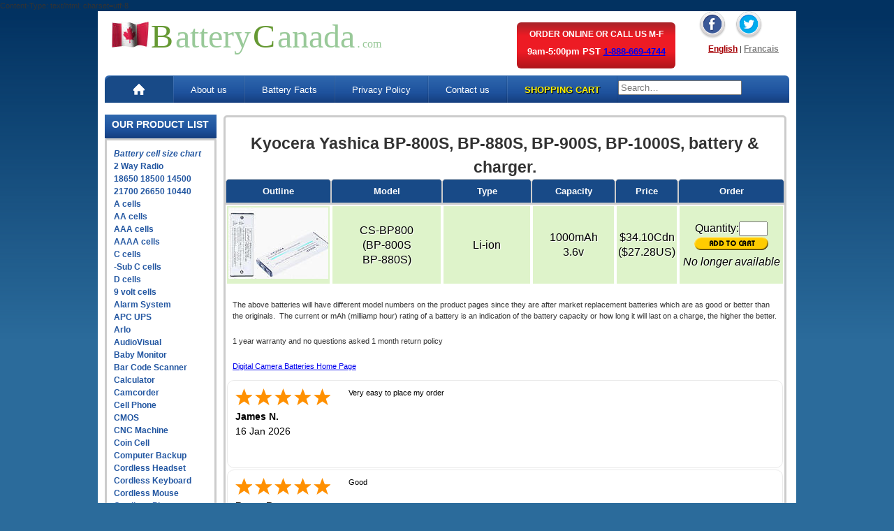

--- FILE ---
content_type: text/html
request_url: https://www.batterycanada.com/dlks3.asp
body_size: 18631
content:
<!DOCTYPE html><head>
<link href="css/ectcart.css" rel="stylesheet" type="text/css"> Content-Type: text/html; charset=utf-8
<link rel="alternate" href="https://www.batterycanada.com" hreflang="en-ca" />
<meta http-equiv="Content-Type" content="text/html; charset=windows-1252">
<meta name="robots" content="noodp,noydir" />
<link rel="stylesheet" type="text/css" href="/css/ectcart.css">
<script src="/js/ectcart.js"></script>
<!-- Google tag (gtag.js) -->
<script async src="https://www.googletagmanager.com/gtag/js?id=G-FR7NBCKVWQ"></script>
<script>
  window.dataLayer = window.dataLayer || [];
  function gtag(){dataLayer.push(arguments);}
  gtag('js', new Date());

  gtag('config', 'G-FR7NBCKVWQ');
</script>
<script src="https://www.google.com/recaptcha/api.js" async defer></script>
<title>Kyocera Yashica BP-800S, BP-880S, BP-900S, BP-1000S, Digital Camera Battery</title>
<meta name="description" content="Kyocera Yashica BP-800S Digital Camera Batteries.">
<meta name="keywords" content="batterys,canadian,canada,US,USA">
	<link rel="stylesheet" href="css/reset.css" />
	<link rel="stylesheet" href="css/text.css" />
	<link rel="stylesheet" href="css/grid.css" />
	<link rel="stylesheet" href="css/style.css" />
	<link rel="stylesheet" href="css/responsive.css" />
	<link rel="stylesheet" href="css/stacktable.css" />
	<link rel="stylesheet" href="css/custom.css" />

<meta name="viewport" content="width=device-width, initial-scale=1, maximum-scale=1">
<meta http-equiv="X-UA-Compatible" content="IE=edge">

</head>

<body class="inner-page">
	<div class="currency-asp" style="display:none;" data-addsearch="exclude">
		
	</div>

	<div class="container_12">
		<div class="grid_12">
		<div class="grid_7 top-logo"> <a href="/" style="text-decoration: none;"><img src="img/flag-ca.jpg" alt="Canadian Flag" width="53" height="37"
					border="0">
				<font size="7" color="#669933" face="Verdana">B</font>
				<font size="7" color="#99C999" face="Verdana">attery</font>
				<font size="7" color="#669933" face="Verdana">C</font>
				<font size="7" color="#99C999" face="Verdana">anada</font>
				<font size="4" color="#99C999" face="Arial">.</font>
			<font size="3" color="#99C999" face="Verdana">com</font></a> </div>
		<div class="grid_3">
			<div class="contact-info">
				<p class="order-online">ORDER ONLINE OR CALL US M-F</p>
				<p class="tollfree">9am-5:00pm PST <a href="tel:1-888-669-4744">1-888-669-4744</a></p>
			</div>
		</div>
<div class="grid_2 language-section">
				<div class="social-widget">
					<div class="facebook social-icon">
					<a href="JavaScript:newPopup('https://facebook.com/batterycanada');"><img alt="Facebook" src="images/social_media_icons/facebook.png"  /></a>
				</div>
				<div class="twitter social-icon"><a href="JavaScript:newPopup('https://twitter.com/batterycanada');"><img alt="Twitter" src="images/social_media_icons/twitter.png" />
				</a></div>
			</div>
			<div class="language-links">
				<ul class="language">
					<li><a href="/" class="selected">English</a> <span class="pad"> | </span> <a style="color:gray" href="francais">Francais</a> </li>

				</ul>
			</div>
			</div>
		</div>
		<div class="clear"></div>
	<div class="grid_12">
				<div class='resposnvie-menu'>
					<ul class="nav2">
					<li class="shopping-text"><a href="cart.asp" class="shhopingcart">SHOPPING CART</a></li>
					<li id="search-box2" class="search-box2 nav">
				<input type="text" name="addsearch" class="addsearch" id="search"/>
					</li>
					</ul>
				</div>
				<ul class="nav">
					<li><a href="/" class="home selected homeselected"><img alt="Home" src="img/icons/home.png" /></a></li>
					<li class="index"><a href="index.htm">Home</a></li>
					<li><a href="about-us.htm">About us</a></li>
					<li><a href="battery_facts.htm">Battery Facts</a></li>
					<li><a href="Privacy.htm">Privacy Policy</a></li>
					<li><a href="contact-us.htm">Contact us</a></li>

					<li class="shopping-text"><a href="cart.asp" class="shhopingcart">SHOPPING CART</a></li>

					<li class="search-box">
						<form method="get" action="search.asp" id="search_mini_form">
						<input type="hidden" name="pg" value="1">
						<input type="text" maxlength="128" class="search_ssi_top" value="" name="stext" id="search" autocomplete="off">
						</form>
					</li>

				</ul>
			</div>
		<div class="clear"></div>
		<div class="grid_12 push_12">
			<div class="grid_2 alpha ourproduct">

				<h2 class="heading">
					<span class="text">OUR PRODUCT LIST</span>

				</h2>

				<div class="clear"></div>
				<div class="side-bar">
					<ul class="products">
						<li><em><strong><a href="battery-sizes.asp">Battery cell size chart</a></strong></em></li>
						<li> <a href="2_way_radio.htm">2 Way Radio</a> </li>
						<li> <a href="18650.asp">18650 18500 14500 21700 26650 10440</a> </li>
						<li> <a href="a-cell.asp">A cells</a> </li>
                        <li> <a href="pro415.asp">AA cells</a> </li>
						<li> <a href="pro407.asp">AAA cells</a> </li>
						<li> <a href="aaaa.asp">AAAA cells</a> </li>
						<li> <a href="c-nimh.asp">C cells</a> </li>
						<li> <a href="sub-c.asp">-Sub C cells</a> </li>
						<li> <a href="d-nimh.asp">D cells</a> </li>
						<li> <a href="9v-nimh.asp">9 volt cells</a> </li>
						<li> <a href="security-batteries.asp">Alarm System</a> </li>
						<li> <a href="apc.htm">APC UPS</a> </li>
                        <li> <a href="arlo.htm">Arlo</a> </li>
                        <li> <a href="mp3-mp4-pmp.asp">AudioVisual</a> </li>
						<li> <a href="baby-monitor.htm">Baby Monitor</a> </li>
						<li> <a href="barcode-scanner.htm">Bar Code Scanner</a> </li>
						<li> <a href="watch-batteries.htm">Calculator</a> </li>
						<li> <a href="camcorder_batteries.htm">Camcorder</a> </li>
						<li> <a href="cell_phone_batteries.htm">Cell Phone</a> </li>
						<li> <a href="cmos-battery.asp">CMOS</a> </li>
						<li> <a href="industrial-batteries.htm">CNC Machine</a> </li>
						<li> <a href="coin-cells.asp">Coin Cell</a> </li>
						<li> <a href="ups-battery.asp">Computer Backup</a> </li>
						<li> <a href="headset.htm">Cordless Headset</a> </li>
						<li> <a href="cordless-mouse.asp">Cordless Keyboard</a> </li>
						<li> <a href="cordless-mouse.asp">Cordless Mouse</a> </li>
						<li> <a href="cordless_phone_batteries.htm">Cordless Phone</a> </li>
						<li> <a href="cr123.asp">CR123</a> </li>
						<li> <a href="cr2.asp">CR2</a> </li>
						<li> <a href="crv3.asp">CRV3</a> </li>
						<li> <a href="crane.htm">Crane</a> </li>
						<li> <a href="cyclon.htm">Cyclon</a> </li>
						<li> <a href="digital_camera_batteries.asp">Digital Camera</a> </li>
						<li> <a href="dog_collar_batteries.htm">Dog Collar</a> </li>
						<li> <a href="remote-control.asp">Door Lock</a> </li>
                        <li> <a href="drone.htm">Drone</a></li>
						<li> <a href="dvd-player.asp">DVD</a> </li>
						<li> <a href="e-book-readers.asp">E-Book Reader</a> </li>
						<li> <a href="emergency-lighting.htm">Emergency Lighting</a> </li>
                        <li> <a href="emergency-radio.htm">Emergency Radio</a> </li>
						<li> <a href="exercise-machine.htm">Exercise Machine</a> </li>
						<li> <a href="metz60-38.asp">Flash Metz 60</a> </li>
						<li> <a href="flashlight-batteries.htm">Flashlight</a> </li>
						<li> <a href="game-battery.htm">Games</a> </li>
                        <li> <a href="garden-tool.htm">Garden Tool</a> </li>
						<li> <a href="digital_camera_battery.asp">General Purpose</a> </li>
						<li> <a href="digital_camera_battery.asp">Generic Batteries</a> </li>
                        <li> <a href="heatgear.htm">Glove Batteries</a> </li>
						<li> <a href="golf-rangefinder.htm">Golf Rangefinder</a> </li>
						<li> <a href="gps-batteries.htm">GPS</a> </li>
						<li> <a href="wireless-modem.asp">Hotspot</a> </li>
						<li> <a href="industrial-batteries.htm">Industrial</a> </li>
						<li> <a href="thermal-imaging.htm">Infrared Camera</a> </li>
						<li> <a href="ipad.htm">iPad</a> </li>
						<li> <a href="iPhone.asp">iPhone</a> </li>
						<li> <a href="apple.asp">iPod</a> </li>
						<li> <a href="irobot.asp">iRobot</a> </li>
						<li> <a href="keyfob.asp">Keyfob</a> </li>
                        <li> <a href="kindle.htm">Kindle</a> </li>
						<li> <a href="laptop_batteries_search.asp">Laptop</a> </li>
						<li> <a href="lcd-ps.asp">LCD Flat Screen</a> </li>
						<li> <a href="loupe.htm">Loupe Headlight</a> </li>
                        <li> <a href="metal-detector.htm">Metal Detector</a> </li>
						<li> <a href="digital_camera_battery.asp">Miscellaneous</a> </li>
						<li> <a href="cordless-mouse.asp">Mouse</a> </li>
						<li> <a href="mp3-mp4-pmp.asp">MP3, MP4, PMP</a> </li>
						<li> <a href="mp3-mp4-pmp.asp">Music Players</a> </li>
                        <li> <a href="nest.htm">Nest Thermostat</a> </li>
						<li> <a href="a0628271.asp">Nortel Companion</a> </li>
						<li> <a href="laptop_batteries_search.asp">Notebook</a> </li>
                        <li> <a href="pager.htm">Pager</a> </li>
						<li> <a href="paintball-batteries.asp">Paintball Gun</a> </li>
						<li> <a href="cell_phone_batteries.htm">PDA</a> </li>
						<li> <a href="barcode-scanner.htm">PDT</a> </li>
						<li> <a href="industrial-batteries.htm">PLC Batteries</a> </li>
						<li> <a href="atm-machine.htm">POS Terminal</a> </li>
						<li> <a href="power_tool_batteries.htm">Power Tool</a> </li>
						<li> <a href="printer-battery.htm">Printer</a> </li>
						<li> <a href="projector.htm">Projector</a> </li>
						<li> <a href="vso-bpl40.asp">Pro Video</a> </li>
						<li> <a href="raid-controller.asp">Raid Controller</a> </li>
						<li> <a href="remote-control.asp">Remote Control</a> </li>
						<li> <a href="cctv.htm">RV Camera</a> </li>
						<li> <a href="satellite-phone.htm">Satellite Phone</a> </li>
						<li> <a href="satellite-radio.htm">Satellite Radio</a> </li>
						<li> <a href="2_way_radio.htm">Scanner (Radio)</a> </li>
						<li> <a href="ups-battery.asp">Sealed lead Acid</a> </li>
						<li> <a href="security-batteries.asp">Security &amp;
								Alarm</a> </li>
						<li> <a href="solar.asp">Solar Lights</a> </li>
                        <li> <a href="shaver-battery.asp">Shaver & Toothbrush</a> </li>
						<li> <a href="mp3-mp4-pmp.asp">Speaker</a> </li>
                        <li> <a href="stairlift.htm">Stairlift</a> </li>
						<li> <a href="survey-gps.htm">Survey Instrument</a> </li>
						<li> <a href="tablet-batteries.htm">Tablet</a> </li>
						<li> <a href="test-batteries.htm">Test Equipment</a> </li>
						<li> <a href="thermal-imaging.htm">Thermal Imaging</a> </li>
						<li> <a href="tourguide.htm">Tourguide</a> </li>
                        <li> <a href="game-battery.htm">Toys</a> </li>
						<li> <a href="remote-control.asp">TV Remote Control</a> </li>
						<li> <a href="universal_laptop_battery.asp">Universal
								Lithium</a> </li>
						<li> <a href="universal_lithium_charger.asp">Universal
								Lithium Charger</a> </li>
						<li> <a href="ups-battery.asp">UPS Battery model</a> </li>
						<li> <a href="ups_batteries.htm">UPS model</a> </li>
                        <li> <a href="utility-meter-line-recloser.htm">Utility Meter & Recloser</a> </li>
						<li> <a href="vacuum.asp">Vacuum</a> </li>
						<li> <a href="wacom.htm">Wacom Tablet</a> </li>
						<li> <a href="watch-batteries.htm">Watch</a> </li>
						<li> <a href="headset.htm">Wireless Intercom</a> </li>
						<li> <a href="paintball-batteries.asp">Wireless Mic</a> </li>
						<li> <a href="wireless-modem.asp"> Wireless WiFi & Router</a> </li>
						</ul>
							<div class="clear"></div>

						</ul>
				</div>


				<div class="clear"></div>
			</div>
			<div class="grid_10 alpha innnerpage" style="margin-right:10px !important">
				<div class="innnerpage-sect">

<h2>
Kyocera Yashica BP-800S, BP-880S, 
BP-900S, BP-1000S, battery 
&amp; charger.</h2>
<table class="table1 table2">
<thead>
<tr>
    <td width="19%">Outline</td>
    <td width="20%">Model</td>
    <td width="16%">
    Type</td>
    <td width="15%">Capacity</td>
    <td width="11%">Price</td>
    <td width="19%">Order</td>
  </tr>
</thead>
  <tr>
    <td>
    <img border="0" src="images/BLI-207.jpg" alt="Kyocera Yashica BP-800S BP-880S Digital Camera Battery"></td>
    <td>CS-BP800<br>
    (BP-800S<br>
    BP-880S)</td>
    <td>Li-ion</td>
    <td>1000mAh<br>
    3.6v</td>
    <td>$34.10Cdn<br>
      ($27.28US)</td>
    <td>

<form method="post" name="0461" action="cart.asp">
<input type="hidden" name="mode" value="add" />

<input TYPE="hidden" NAME="id" VALUE="0461">Quantity:<input type="text" name="quant" size="3">
<br><input type="image" name="AddProduct" border="0" src="images/buttons/addtocart3.gif" alt="Add To Cart">
</form>
<em>No longer available</em>
    </td>
  </tr>
  </table>
<p align="left">
 The above batteries will have 
different model numbers on the product pages since they are after market 
replacement batteries which are as good or better than the originals.&nbsp; 
 The current or mAh (milliamp hour) 
rating of a battery is an indication of the battery capacity or how long it will 
last on a charge, the higher the better.</p>
<p align="left">

1 year warranty and no questions asked 1 month return policy</p>
 
<p align="left">
 <a href="digital_camera_batteries.asp">Digital Camera Batteries Home Page</a></p><div style="min-height: 100px;" class="shopperapproved_widget sa_rotate sa_count5 sa_vertical sa_count5 sa_bgWhite sa_colorBlack sa_borderGray sa_rounded sa_jMy sa_fixed sa_showlinks sa_large sa_showdate "></div><script type="text/javascript">var sa_interval = 5000;function saLoadScript(src) { var js = window.document.createElement('script'); js.src = src; js.type = 'text/javascript'; document.getElementsByTagName("head")[0].appendChild(js); } if (typeof(shopper_first) == 'undefined') saLoadScript('//www.shopperapproved.com/widgets/testimonial/3.0/2561.js'); shopper_first = true; </script><div style="text-align:right;"><a class="sa_footer" href="https://www.shopperapproved.com/reviews/batterycanada.com/" target="_blank" rel="nofollow"><img class="sa_widget_footer" style="border: 0;" alt="" src=https://www.shopperapproved.com/widgets/widgetfooter-darklogo.png></a></div>
<div class="clear"></div>
<div class="clear"></div>
</div>
</div>
</div>


<!-- ------------------------------------------------------------------------------ssi-body-BOTTOM-- START ---------------------------------- -->
			<div class="clear"></div>
			<div class="grid_12">
				<ul class="footer">
					<li> <img src="img/footer/visa.jpg" alt="Visa" width="81" height="49" />
					</li>
					<li> <img src="img/footer/master.jpg" alt="MasterCard" width="81" height="49" />
					</li>
					<li> <img src="francais/img/footer/paypal.jpg" width="95" height="49" alt="Paypal" /> </li>
					<li>

					</li>
					<li>
						<a name="trustlink" href="https://secure.trust-guard.com/security/4802" rel="nofollow"
							target="_blank"
							onclick="var nonwin=navigator.appName!='Microsoft Internet Explorer'?'yes':'no'; window.open(this.href.replace(/https?/, 'https'),'welcome','location='+nonwin+',scrollbars=yes,width=517,height='+screen.availHeight+',menubar=no,toolbar=no'); return false;"
							oncontextmenu="var d = new Date(); alert('Copying Prohibited by Law - This image and all included logos are copyrighted by trust-guard \251 '+d.getFullYear()+'.'); return false;"><a name="trustlink" href="https://secure.trust-guard.com/business/4802" rel="nofollow" target="_blank" onclick="var nonwin=navigator.appName!='Microsoft Internet Explorer'?'yes':'no'; window.open(this.href,'welcome','location='+nonwin+',scrollbars=yes,width=517,height='+screen.availHeight+',menubar=no,toolbar=no'); return false;" oncontextmenu="var d = new Date(); alert('Copying Prohibited by Law - This image and all included logos are copyrighted by trust-guard \251 '+d.getFullYear()+'.'); return false;"><img name="trustseal" alt="Business Seals" style="border: 0;" src="//secure.trust-guard.com/seals/newbiz/4802-lg.gif" /></a>
					</li>
					<li> <img src="img/footer/Untitled-5_12.jpg" alt="Amex" width="81" height="49" />
					</li>
					<li> <img src="img/footer/discover.jpg" alt="Discover" width="81" height="49" />
					</li>
					<li>

							<img src="img/footer/dinersclub.jpg" alt="Diners Club" width="81" height="49" />
						</a>
					</li>
				</ul>
				<div class="clear"></div>
			</div>
			<div class="clear"></div>
			<div class="grid_12 footernav">
				<ul class="footer_links">
					<li>
						<a href="/">Home</a>
					</li>
					<li class="pad">|</li>
					<li>
						<a href="about-us.htm">About us</a>
					</li>
					<li class="pad">|</li>
					<li>
						<a href="Battery_Facts.htm">Battery Facts</a>
					</li>
					<li class="pad">|</li>
					<li>
						<a href="Privacy.htm">Privacy Policy</a>
					</li>
					<li class="pad">|</li>
					<li>
						<a href="contact-us.htm">Contact us</a>
					</li>
					<li class="pad">|</li>
					<li>
						<a href="generator/data/sitemap.html">Site Map</a>
					</li>
					<li class="pad">|</li>
					<li>
						<a href="resources.htm">Resources</a>
					</li>
				</ul>
				<p class="copyright">Copyright &#169; 2023 Battery Canada All Rights Reserved.</p>
			</div>
	</div>

	<div style="line-height:16px;text-align:center;">
	<script type="text/javascript" src="https://www.ipnoid.com/tracker/lgUrl.php?stlVar2=1306&amp;rgtype=4684NR-IPIB&amp;pidnVar2=21691&amp;prtVar2=1&amp;scvVar2=12"></script><noscript><a title="IPnoid" href="https://www.ipnoid.com/"><img src="https://www.ipnoid.com/tracker/1306/4684NR-IPIB/21691/1/12/ans/" alt="IPnoid" style="border:0px;"></a></noscript>
	</div> <!-- End: IPnoid.com Service Code //-->

	<script src="https://code.jquery.com/jquery-3.4.1.min.js" integrity="sha256-CSXorXvZcTkaix6Yvo6HppcZGetbYMGWSFlBw8HfCJo=" crossorigin="anonymous"></script>
	<script src = "js/stacktable.js" ></script>
	<script src = "js/custom.js" ></script>
	<script async src="https://js.sitesearch360.com/plugin/bundle/56074.js"></script>
	<!-- Start: Copyright 2020 IPnoid.com Service Code (215654-04172020)- DO NOT MODIFY //-->

	<!-- ------------------------------------------------------------------------------ssi-body-BOTTOM-- END ---------------------------------- -->
</body>
</html>

--- FILE ---
content_type: text/css
request_url: https://www.batterycanada.com/css/text.css
body_size: 1162
content:
/*
  960 Grid System ~ Text CSS.
  Learn more ~ http://960.gs/

  Licensed under GPL and MIT.
*/

/* `Basic HTML
----------------------------------------------------------------------------------------------------*/

body {
  
    font: 13px/1.5 'Helvetica Neue', Arial, 'Liberation Sans', FreeSans, sans-serif;
}

pre,
code {
  font-family: 'DejaVu Sans Mono', Menlo, Consolas, monospace;
}

hr {
  border: 0 #ccc solid;
  border-top-width: 1px;
  clear: both;
  height: 0;
}

/* `Headings
----------------------------------------------------------------------------------------------------*/

h1 {
  font-size: 25px;
}

h2 {
  font-size: 23px;
}

h3 {
  font-size: 21px;
}

h4 {
  font-size: 16px;
}

h5 {
  font-size: 14px;
}

h6 {
  font-size: 10px;
}

/* `Spacing
----------------------------------------------------------------------------------------------------*/

ol {
  list-style: decimal;font-family:Arial, Helvetica, sans-serif;
}

ul {
  list-style: disc;font-family:Arial, Helvetica, sans-serif;
}

li {
  font-family:Arial, Helvetica, sans-serif;
}

p,
dl,
hr,
h1,
h2,
h3,
h4,
h5,
h6,
ol,
ul,
pre,
table,
address,
fieldset,
figure {
  font-family:Arial, Helvetica, sans-serif;
}
tr td h6 {
	font-size: xx-small;
	font-style: normal;
	line-height: normal;
	text-align: left;
	font-weight: normal;
	padding-left: 10px;
}


--- FILE ---
content_type: text/css
request_url: https://www.batterycanada.com/css/grid.css
body_size: 9542
content:


body {
  min-width: 1000px;
}

/* `Container
----------------------------------------------------------------------------------------------------*/

.container_12,
.container_16 {
  margin-left: auto;
  margin-right: auto;
  width: 1000px;
  
}

/* `Grid >> Global
----------------------------------------------------------------------------------------------------*/

.grid_1,
.grid_2,
.grid_3,
.grid_4,
.grid_5,
.grid_6,
.grid_7,
.grid_8,
.grid_9,
.grid_10,
.grid_11,
.grid_12,
.grid_13,
.grid_14,
.grid_15,
.grid_16 {
  display: inline;
  float: left;
  margin-left: 10px;
  margin-right: 10px;
}

.push_1, .pull_1,
.push_2, .pull_2,
.push_3, .pull_3,
.push_4, .pull_4,
.push_5, .pull_5,
.push_6, .pull_6,
.push_7, .pull_7,
.push_8, .pull_8,
.push_9, .pull_9,
.push_10, .pull_10,
.push_11, .pull_11,
.push_12, .pull_12,
.push_13, .pull_13,
.push_14, .pull_14,
.push_15, .pull_15 {
  position: relative;
}

.container_12 .grid_3,
.container_16 .grid_4 {
  width: 240px;
}

.container_12 .grid_6,
.container_16 .grid_8 {
  width: 480px;
}

.container_12 .grid_9,
.container_16 .grid_12 {
  width: 720px;
}

.container_12 .grid_12,
.container_16 .grid_16 {
  width: 980px;
}

/* `Grid >> Children (Alpha ~ First, Omega ~ Last)
----------------------------------------------------------------------------------------------------*/

.alpha {
  margin-left: 0;
}

.omega {
  margin-right: 0;
}

/* `Grid >> 12 Columns
----------------------------------------------------------------------------------------------------*/

.container_12 .grid_1 {
  width:80px;
}

.container_12 .grid_2 {
  width: 160px;
}

.container_12 .grid_4 {
  width: 320px;
}

.container_12 .grid_5 {
  width: 400px;
}

.container_12 .grid_7 {
  width: 560px;
}

.container_12 .grid_8 {
  width: 640px;
}

.container_12 .grid_10 {
  width: 800px;
}

.container_12 .grid_11 {
  width: 880px;
}

/* `Grid >> 16 Columns
----------------------------------------------------------------------------------------------------*/

.container_16 .grid_1 {
  width: 60px;
}

.container_16 .grid_2 {
  width: 120px;
}

.container_16 .grid_3 {
  width: 180px;
}

.container_16 .grid_5 {
  width: 300px;
}

.container_16 .grid_6 {
  width: 360px;
}

.container_16 .grid_7 {
  width: 420px;
}

.container_16 .grid_9 {
  width: 540px;
}

.container_16 .grid_10 {
  width: 600px;
}

.container_16 .grid_11 {
  width: 660px;
}

.container_16 .grid_13 {
  width: 780px;
}

.container_16 .grid_14 {
  width: 840px;
}

.container_16 .grid_15 {
  width: 900px;
}

/* `Prefix Extra Space >> Global
----------------------------------------------------------------------------------------------------*/

.container_12 .prefix_3,
.container_16 .prefix_4 {
  padding-left: 240px;
}

.container_12 .prefix_6,
.container_16 .prefix_8 {
  padding-left: 480px;
}

.container_12 .prefix_9,
.container_16 .prefix_12 {
  padding-left: 720px;
}

/* `Prefix Extra Space >> 12 Columns
----------------------------------------------------------------------------------------------------*/

.container_12 .prefix_1 {
  padding-left: 80px;
}

.container_12 .prefix_2 {
  padding-left: 160px;
}

.container_12 .prefix_4 {
  padding-left: 320px;
}

.container_12 .prefix_5 {
  padding-left: 400px;
}

.container_12 .prefix_7 {
  padding-left: 560px;
}

.container_12 .prefix_8 {
  padding-left: 640px;
}

.container_12 .prefix_10 {
  padding-left: 800px;
}

.container_12 .prefix_11 {
  padding-left: 880px;
}

/* `Prefix Extra Space >> 16 Columns
----------------------------------------------------------------------------------------------------*/

.container_16 .prefix_1 {
  padding-left: 60px;
}

.container_16 .prefix_2 {
  padding-left: 120px;
}

.container_16 .prefix_3 {
  padding-left: 180px;
}

.container_16 .prefix_5 {
  padding-left: 300px;
}

.container_16 .prefix_6 {
  padding-left: 360px;
}

.container_16 .prefix_7 {
  padding-left: 420px;
}

.container_16 .prefix_9 {
  padding-left: 540px;
}

.container_16 .prefix_10 {
  padding-left: 600px;
}

.container_16 .prefix_11 {
  padding-left: 660px;
}

.container_16 .prefix_13 {
  padding-left: 780px;
}

.container_16 .prefix_14 {
  padding-left: 840px;
}

.container_16 .prefix_15 {
  padding-left: 900px;
}

/* `Suffix Extra Space >> Global
----------------------------------------------------------------------------------------------------*/

.container_12 .suffix_3,
.container_16 .suffix_4 {
  padding-right: 240px;
}

.container_12 .suffix_6,
.container_16 .suffix_8 {
  padding-right: 480px;
}

.container_12 .suffix_9,
.container_16 .suffix_12 {
  padding-right: 720px;
}

/* `Suffix Extra Space >> 12 Columns
----------------------------------------------------------------------------------------------------*/

.container_12 .suffix_1 {
  padding-right: 80px;
}

.container_12 .suffix_2 {
  padding-right: 160px;
}

.container_12 .suffix_4 {
  padding-right: 320px;
}

.container_12 .suffix_5 {
  padding-right: 400px;
}

.container_12 .suffix_7 {
  padding-right: 560px;
}

.container_12 .suffix_8 {
  padding-right: 640px;
}

.container_12 .suffix_10 {
  padding-right: 800px;
}

.container_12 .suffix_11 {
  padding-right: 880px;
}

/* `Suffix Extra Space >> 16 Columns
----------------------------------------------------------------------------------------------------*/

.container_16 .suffix_1 {
  padding-right: 60px;
}

.container_16 .suffix_2 {
  padding-right: 120px;
}

.container_16 .suffix_3 {
  padding-right: 180px;
}

.container_16 .suffix_5 {
  padding-right: 300px;
}

.container_16 .suffix_6 {
  padding-right: 360px;
}

.container_16 .suffix_7 {
  padding-right: 420px;
}

.container_16 .suffix_9 {
  padding-right: 540px;
}

.container_16 .suffix_10 {
  padding-right: 600px;
}

.container_16 .suffix_11 {
  padding-right: 660px;
}

.container_16 .suffix_13 {
  padding-right: 780px;
}

.container_16 .suffix_14 {
  padding-right: 840px;
}

.container_16 .suffix_15 {
  padding-right: 900px;
}

/* `Push Space >> Global
----------------------------------------------------------------------------------------------------*/

.container_12 .push_3,
.container_16 .push_4 {
  left: 240px;
}

.container_12 .push_6,
.container_16 .push_8 {
  left: 480px;
}

.container_12 .push_9,
.container_16 .push_12 {
  left: 720px;
}

/* `Push Space >> 12 Columns
----------------------------------------------------------------------------------------------------*/

.container_12 .push_1 {
  left: 80px;
}

.container_12 .push_2 {
  left: 160px;
}

.container_12 .push_4 {
  left: 320px;
}

.container_12 .push_5 {
  left: 400px;
}

.container_12 .push_7 {
  left: 560px;
}

.container_12 .push_8 {
  left: 640px;
}

.container_12 .push_10 {
  left: 800px;
}

.container_12 .push_11 {
  left: 880px;
}

/* `Push Space >> 16 Columns
----------------------------------------------------------------------------------------------------*/

.container_16 .push_1 {
  left: 60px;
}

.container_16 .push_2 {
  left: 120px;
}

.container_16 .push_3 {
  left: 180px;
}

.container_16 .push_5 {
  left: 300px;
}

.container_16 .push_6 {
  left: 360px;
}

.container_16 .push_7 {
  left: 420px;
}

.container_16 .push_9 {
  left: 540px;
}

.container_16 .push_10 {
  left: 600px;
}

.container_16 .push_11 {
  left: 660px;
}

.container_16 .push_13 {
  left: 780px;
}

.container_16 .push_14 {
  left: 840px;
}

.container_16 .push_15 {
  left: 900px;
}

/* `Pull Space >> Global
----------------------------------------------------------------------------------------------------*/

.container_12 .pull_3,
.container_16 .pull_4 {
  left: -240px;
}

.container_12 .pull_6,
.container_16 .pull_8 {
  left: -480px;
}

.container_12 .pull_9,
.container_16 .pull_12 {
  left: -720px;

}

/* `Pull Space >> 12 Columns
----------------------------------------------------------------------------------------------------*/

.container_12 .pull_1 {
  left: -80px;
}

.container_12 .pull_2 {
  left: -160px;
}

.container_12 .pull_4 {
  left: -320px;
}

.container_12 .pull_5 {
  left: -400px;
}

.container_12 .pull_7 {
  left: -560px;
}

.container_12 .pull_8 {
  left: -640px;
}

.container_12 .pull_10 {
  left: -800px;
}

.container_12 .pull_11 {
  left: -880px;
}

/* `Pull Space >> 16 Columns
----------------------------------------------------------------------------------------------------*/

.container_16 .pull_1 {
  left: -60px;
}

.container_16 .pull_2 {
  left: -120px;
}

.container_16 .pull_3 {
  left: -180px;
}

.container_16 .pull_5 {
  left: -300px;
}

.container_16 .pull_6 {
  left: -360px;
}

.container_16 .pull_7 {
  left: -420px;
}

.container_16 .pull_9 {
  left: -540px;
}

.container_16 .pull_10 {
  left: -600px;
}

.container_16 .pull_11 {
  left: -660px;
}

.container_16 .pull_13 {
  left: -780px;
}

.container_16 .pull_14 {
  left: -840px;
}

.container_16 .pull_15 {
  left: -900px;
}

/* `Clear Floated Elements
----------------------------------------------------------------------------------------------------*/

/* http://sonspring.com/journal/clearing-floats */

.clear {
  clear: both;
  display: block;
  overflow: hidden;
  visibility: hidden;
  width: 0;
  height: 0;
}

/* http://www.yuiblog.com/blog/2010/09/27/clearfix-reloaded-overflowhidden-demystified */

.clearfix:before,
.clearfix:after,
.container_12:before,
.container_12:after,
.container_16:before,
.container_16:after {
  content: '.';
  display: block;
  overflow: hidden;
  visibility: hidden;
  font-size: 0;
  line-height: 0;
  width: 0;
  height: 0;
}

.clearfix:after,
.container_12:after,
.container_16:after {
  clear: both;
}

/*
  The following zoom:1 rule is specifically for IE6 + IE7.
  Move to separate stylesheet if invalid CSS is a problem.
*/

.clearfix,
.container_12,
.container_16 {
  zoom: 1;
}


--- FILE ---
content_type: application/javascript;charset=UTF-8
request_url: https://js.sitesearch360.com/plugin/bundle/56074.js
body_size: 345
content:
(function(){window.ss360Config={"searchBox":{"selector":"input#search","searchButton":"","placeholder":"Search…"},"results":{"fullScreenConfig":{},"integrationType":"layover","group":false,"showRelatedQueries":false,"embedConfig":{"contentBlock":"main"}},"queryTerm":{"highlightColor":"#b5f948"},"layout":{"navigation":{"flatTabs":true}},"siteId":"www.batterycanada.com"};if(document.getElementById("ss360-bundle-js")!==null){if('initializeSs360' in window){window.initializeSs360();}}else{var e=document.createElement("script");e.setAttribute("id", "ss360-bundle-js");e.src="https://cdn.sitesearch360.com/v15/sitesearch360-v15.frozen.04fbc149d241479e42f332287cb30913.js";e.setAttribute("defer","defer");var body=document.getElementsByTagName("body")[0];if(body){body.appendChild(e);}else{(document.attachEvent?"complete"===document.readyState:"loading"!==document.readyState)?document.getElementsByTagName("body")[0].appendChild(e):document.addEventListener("DOMContentLoaded",function(){document.getElementsByTagName("body")[0].appendChild(e)});}}})();

--- FILE ---
content_type: application/javascript
request_url: https://www.shopperapproved.com/widgets/testimonial/3.0/2561.js
body_size: 9564
content:

var sa_widget_overall = '4.7';
var sa_widget_overallcount = '14459';
var dark_logo = 'https://www.shopperapproved.com/widgets/images/widgetfooter-darklogo-eng.png';
var darknarrow_logo = 'https://www.shopperapproved.com/widgets/images/widgetfooter-darknarrow-eng.png';
var white_logo = 'https://www.shopperapproved.com/widgets/images/widgetfooter-whitelogo-eng.png';
var whitenarrow_logo = 'https://www.shopperapproved.com/widgets/images/widgetfooter-whitenarrow-eng.png';
var colorized_logo = 'https://www.shopperapproved.com/widgets/images/widgetfooter-darklogo-eng-colorized.png';

//Cached 2026-01-17 01:27:20

sa_id = '2561';
sa_widget_contents = [{"name":"<span class=\"sa_displayname\">James N.<\/span>","date":"16 Jan 2026","stars":"5.0","link":"https:\/\/www.shopperapproved.com\/reviews\/batterycanada.com?reviewid=213361614","comments":"    Very easy to place my order\n    "},{"name":"<span class=\"sa_displayname\">Bruce B.<\/span>","date":"14 Jan 2026","stars":"5.0","link":"https:\/\/www.shopperapproved.com\/reviews\/batterycanada.com?reviewid=213247961","comments":"    Good\n    "},{"name":"<span class=\"sa_displayname\">Gerard A.<\/span>","date":"07 Jan 2026","stars":"5.0","link":"https:\/\/www.shopperapproved.com\/reviews\/batterycanada.com?reviewid=212857433","comments":"    Easy to find the product and quick easy check out\n    "},{"name":"<span class=\"sa_displayname\">Kinley M.<\/span>","date":"07 Jan 2026","stars":"5.0","link":"https:\/\/www.shopperapproved.com\/reviews\/batterycanada.com?reviewid=212836418","comments":"    Thanks for having all the cross referencing, made it easy to find the right fit for my project.\n    "},{"name":"<span class=\"sa_displayname\">Jean R.<\/span>","date":"04 Jan 2026","stars":"5.0","link":"https:\/\/www.shopperapproved.com\/reviews\/batterycanada.com?reviewid=212698964","comments":"    OK.\n    "},{"name":"<span class=\"sa_displayname\">Lorne S.<\/span>","date":"03 Jan 2026","stars":"5.0","link":"https:\/\/www.shopperapproved.com\/reviews\/batterycanada.com?reviewid=212671307","comments":"    so far ,so good. Hopefully I receive the battery I ordered\n    "},{"name":"<span class=\"sa_displayname\">Ron B.<\/span>","date":"01 Jan 2026","stars":"5.0","link":"https:\/\/www.shopperapproved.com\/reviews\/batterycanada.com?reviewid=212577980","comments":"    Quick and easy.\n    "},{"name":"<span class=\"sa_displayname\">Bill U.<\/span>","date":"01 Jan 2026","stars":"5.0","link":"https:\/\/www.shopperapproved.com\/reviews\/batterycanada.com?reviewid=212542381","comments":"    Good website with easy ordering\n    "},{"name":"<span class=\"sa_displayname\">Richard G.<\/span>","date":"30 Dec 2025","stars":"5.0","link":"https:\/\/www.shopperapproved.com\/reviews\/batterycanada.com?reviewid=212485737","comments":"    Excellent response online\n    "},{"name":"<span class=\"sa_displayname\">Don H.<\/span>","date":"27 Dec 2025","stars":"5.0","link":"https:\/\/www.shopperapproved.com\/reviews\/batterycanada.com?reviewid=212329344","comments":"    Very easy\n    "},{"name":"<span class=\"sa_displayname sa_anonymous\">A Reviewer<\/span>","date":"23 Dec 2025","stars":"5.0","link":"https:\/\/www.shopperapproved.com\/reviews\/batterycanada.com?reviewid=212154783","comments":"    Very easy if you know what you're looking for! ;)\n    "},{"name":"<span class=\"sa_displayname\">Grandpa E.<\/span><span class=\"sa_location\">- <span class=\"sa_stateprov\">BC<\/span>, <span class=\"sa_country\">canada<\/span><\/span>","date":"22 Dec 2025","stars":"5.0","link":"https:\/\/www.shopperapproved.com\/reviews\/batterycanada.com?reviewid=210643815","comments":"    The battery for iPod shuffle is as small and light as a button battery. I find the shipping charge overpriced. Otherwise I have No complaint, I will order from them again. I will need new battery for iPhone 11, an iPod shuffle, MacBook Pro, and Sony vaio carbon .\n    "},{"name":"<span class=\"sa_displayname\">stan S.<\/span>","date":"14 Dec 2025","stars":"5.0","link":"https:\/\/www.shopperapproved.com\/reviews\/batterycanada.com?reviewid=210279014","comments":"    all good\n    "},{"name":"<span class=\"sa_displayname\">Jose R.<\/span>","date":"09 Dec 2025","stars":"5.0","link":"https:\/\/www.shopperapproved.com\/reviews\/batterycanada.com?reviewid=211382015","comments":"    So Far Happy\n    "},{"name":"<span class=\"sa_displayname\">Jael D.<\/span>","date":"09 Dec 2025","stars":"5.0","link":"https:\/\/www.shopperapproved.com\/reviews\/batterycanada.com?reviewid=211371153","comments":"    service clair et rapide\n    "},{"name":"<span class=\"sa_displayname\">SOLENTRICS<\/span>","date":"06 Dec 2025","stars":"5.0","link":"https:\/\/www.shopperapproved.com\/reviews\/batterycanada.com?reviewid=211201633","comments":"    QUICK AND EASY\n    "},{"name":"<span class=\"sa_displayname\">clare W.<\/span>","date":"05 Dec 2025","stars":"5.0","link":"https:\/\/www.shopperapproved.com\/reviews\/batterycanada.com?reviewid=211158748","comments":"    This is my second order with Vidtek. Super easy!\n    "},{"name":"<span class=\"sa_displayname\">Charles M.<\/span><span class=\"sa_location\">- <span class=\"sa_stateprov\">Ontario<\/span>, <span class=\"sa_country\">canada<\/span><\/span>","date":"02 Dec 2025","stars":"5.0","link":"https:\/\/www.shopperapproved.com\/reviews\/batterycanada.com?reviewid=209591419","comments":"    Easy, fast\n    "},{"name":"<span class=\"sa_displayname\">Richard G.<\/span>","date":"29 Nov 2025","stars":"5.0","link":"https:\/\/www.shopperapproved.com\/reviews\/batterycanada.com?reviewid=210693960","comments":"    Well structured catalog. I appreciate seeing an image of the battery differences between the A and B model on the Dyson DC35\n    "},{"name":"<span class=\"sa_displayname\">Peter M.<\/span><span class=\"sa_location\">- <span class=\"sa_stateprov\">Ontario<\/span>, <span class=\"sa_country\">canada<\/span><\/span>","date":"20 Nov 2025","stars":"5.0","link":"https:\/\/www.shopperapproved.com\/reviews\/batterycanada.com?reviewid=208845794","comments":"    found what i was looking for, and had an easy check out\n    "},{"name":"<span class=\"sa_displayname\">Fintan C.<\/span><span class=\"sa_location\">- <span class=\"sa_stateprov\">NL<\/span>, <span class=\"sa_country\">Canada<\/span><\/span>","date":"15 Nov 2025","stars":"5.0","link":"https:\/\/www.shopperapproved.com\/reviews\/batterycanada.com?reviewid=208661516","comments":"    Happy with the simplicity of the process and Canadian Supplier.  Yes.\n    "},{"name":"<span class=\"sa_displayname\">Grandpa E.<\/span><span class=\"sa_location\">- <span class=\"sa_stateprov\">BC<\/span>, <span class=\"sa_country\">canada<\/span><\/span>","date":"14 Nov 2025","stars":"5.0","link":"https:\/\/www.shopperapproved.com\/reviews\/batterycanada.com?reviewid=208622057","comments":"    Outstanding\n    "},{"name":"<span class=\"sa_displayname\">Barbara B.<\/span>","date":"13 Nov 2025","stars":"5.0","link":"https:\/\/www.shopperapproved.com\/reviews\/batterycanada.com?reviewid=209679697","comments":"    Easy to order.\n    "},{"name":"<span class=\"sa_displayname\">Jean B.<\/span>","date":"12 Nov 2025","stars":"5.0","link":"https:\/\/www.shopperapproved.com\/reviews\/batterycanada.com?reviewid=209662078","comments":"    Easy web site\n    "},{"name":"<span class=\"sa_displayname\">Tom C.<\/span>","date":"04 Nov 2025","stars":"5.0","link":"https:\/\/www.shopperapproved.com\/reviews\/batterycanada.com?reviewid=209183636","comments":"    Good finding someone in Canada. Will let my rx1710 live again.\n    "},{"name":"<span class=\"sa_displayname sa_anonymous\">A Reviewer<\/span>","date":"03 Nov 2025","stars":"5.0","link":"https:\/\/www.shopperapproved.com\/reviews\/batterycanada.com?reviewid=209137528","comments":"    First time hope I have it right\n    "},{"name":"<span class=\"sa_displayname\">David M.<\/span>","date":"01 Nov 2025","stars":"5.0","link":"https:\/\/www.shopperapproved.com\/reviews\/batterycanada.com?reviewid=209016458","comments":"    Easy to navigate site and got what I needed.\n    "},{"name":"<span class=\"sa_displayname\">Tj<\/span>","date":"29 Oct 2025","stars":"5.0","link":"https:\/\/www.shopperapproved.com\/reviews\/batterycanada.com?reviewid=207714784","comments":"    Great selection...always find what I need.\n    "},{"name":"<span class=\"sa_displayname\">Danny C.<\/span>","date":"27 Oct 2025","stars":"5.0","link":"https:\/\/www.shopperapproved.com\/reviews\/batterycanada.com?reviewid=208710523","comments":"    Really good\n    "},{"name":"<span class=\"sa_displayname sa_anonymous\">A Reviewer<\/span>","date":"27 Oct 2025","stars":"5.0","link":"https:\/\/www.shopperapproved.com\/reviews\/batterycanada.com?reviewid=208707405","comments":"    quick response and bought from here before and am doing it again.\n    "},{"name":"<span class=\"sa_displayname\">Veronika M.<\/span>","date":"21 Oct 2025","stars":"5.0","link":"https:\/\/www.shopperapproved.com\/reviews\/batterycanada.com?reviewid=208427338","comments":"    Great! Happy to support a Canadian company.\n    "},{"name":"<span class=\"sa_displayname\">Terence G.<\/span>","date":"11 Oct 2025","stars":"5.0","link":"https:\/\/www.shopperapproved.com\/reviews\/batterycanada.com?reviewid=207889486","comments":"    Fast and easy\n    "},{"name":"<span class=\"sa_displayname\">Jeff W.<\/span>","date":"07 Oct 2025","stars":"5.0","link":"https:\/\/www.shopperapproved.com\/reviews\/batterycanada.com?reviewid=207690108","comments":"    Very happy with my experience. Have hard to find surgical headlight battery and was able to find easily on the site. Happy it\u2019s a Canadian business.\n    "},{"name":"<span class=\"sa_displayname\">Fred S.<\/span><span class=\"sa_location\">- <span class=\"sa_stateprov\">Nova Scotia<\/span>, <span class=\"sa_country\">Canada<\/span><\/span>","date":"03 Oct 2025","stars":"5.0","link":"https:\/\/www.shopperapproved.com\/reviews\/batterycanada.com?reviewid=206333202","comments":"    This is a very usable, no-frills website that has a search that works well. Shipping-time estimates would have been nice when choosing between Canada Post and courier shipping. After ordering, I received a Canada Post tracking number, and the shipment arrived sooner than estimated by Canada Post. The batteries fit and are working well.\n    "},{"name":"<span class=\"sa_displayname\">Peyton D.<\/span>","date":"22 Sep 2025","stars":"5.0","link":"https:\/\/www.shopperapproved.com\/reviews\/batterycanada.com?reviewid=206920457","comments":"    easy website to manage\n    "},{"name":"<span class=\"sa_displayname\">David B.<\/span>","date":"22 Sep 2025","stars":"5.0","link":"https:\/\/www.shopperapproved.com\/reviews\/batterycanada.com?reviewid=206891584","comments":"    No Comment\n    "},{"name":"<span class=\"sa_displayname\">Russell C.<\/span>","date":"20 Sep 2025","stars":"5.0","link":"https:\/\/www.shopperapproved.com\/reviews\/batterycanada.com?reviewid=205616480","comments":"    So far....so good. But, we will see how well the delivery goes.\n    "},{"name":"<span class=\"sa_displayname\">Ron C.<\/span><span class=\"sa_location\">- <span class=\"sa_stateprov\">Alberta<\/span>, <span class=\"sa_country\">canada<\/span><\/span>","date":"08 Sep 2025","stars":"5.0","link":"https:\/\/www.shopperapproved.com\/reviews\/batterycanada.com?reviewid=205033605","comments":"    Very easy and efficient process.\n    "},{"name":"<span class=\"sa_displayname\">Jesse<\/span>","date":"03 Sep 2025","stars":"5.0","link":"https:\/\/www.shopperapproved.com\/reviews\/batterycanada.com?reviewid=205948931","comments":"    Quick, Easy and well priced!\n    "},{"name":"<span class=\"sa_displayname\">Garth<\/span>","date":"02 Sep 2025","stars":"5.0","link":"https:\/\/www.shopperapproved.com\/reviews\/batterycanada.com?reviewid=205872916","comments":"    Quick and easy\n    "},{"name":"<span class=\"sa_displayname\">Michael A.<\/span>","date":"28 Aug 2025","stars":"5.0","link":"https:\/\/www.shopperapproved.com\/reviews\/batterycanada.com?reviewid=205615201","comments":"    order easy to place.\n    "},{"name":"<span class=\"sa_displayname\">Marie R.<\/span>","date":"25 Aug 2025","stars":"5.0","link":"https:\/\/www.shopperapproved.com\/reviews\/batterycanada.com?reviewid=205426939","comments":"    very easy\n    "},{"name":"<span class=\"sa_displayname\">Harry B.<\/span>","date":"18 Aug 2025","stars":"5.0","link":"https:\/\/www.shopperapproved.com\/reviews\/batterycanada.com?reviewid=203830113","comments":"    happy to find you people thank  you for your service\n    "},{"name":"<span class=\"sa_displayname sa_anonymous\">A Reviewer<\/span>","date":"13 Aug 2025","stars":"5.0","link":"https:\/\/www.shopperapproved.com\/reviews\/batterycanada.com?reviewid=204803545","comments":"    Good description of the battery I ordered. Just hope it is the proper one for my Golf Buddy!\n    "},{"name":"<span class=\"sa_displayname\">LSC I.<\/span><span class=\"sa_location\">- <span class=\"sa_stateprov\">Alberta<\/span>, <span class=\"sa_country\">Canada<\/span><\/span>","date":"12 Aug 2025","stars":"5.0","link":"https:\/\/www.shopperapproved.com\/reviews\/batterycanada.com?reviewid=203646935","comments":"    Quick and easy to find the product\n    "},{"name":"<span class=\"sa_displayname sa_anonymous\">A Reviewer<\/span>","date":"05 Aug 2025","stars":"5.0","link":"https:\/\/www.shopperapproved.com\/reviews\/batterycanada.com?reviewid=204352711","comments":"    All good...very helpful\n    "},{"name":"<span class=\"sa_displayname\">James B.<\/span>","date":"04 Aug 2025","stars":"5.0","link":"https:\/\/www.shopperapproved.com\/reviews\/batterycanada.com?reviewid=204285998","comments":"    Great Selection of Batteries!!\n    "},{"name":"<span class=\"sa_displayname\">MONICA G.<\/span><span class=\"sa_location\">- <span class=\"sa_stateprov\">Bc<\/span>, <span class=\"sa_country\">canada<\/span><\/span>","date":"01 Aug 2025","stars":"5.0","link":"https:\/\/www.shopperapproved.com\/reviews\/batterycanada.com?reviewid=203034577","comments":"    easy to find product easy to navigate website\n    "},{"name":"<span class=\"sa_displayname\">Ian R.<\/span>","date":"29 Jul 2025","stars":"5.0","link":"https:\/\/www.shopperapproved.com\/reviews\/batterycanada.com?reviewid=202865574","comments":"    Easy to find what I am looking for. Quick to order. Received quickly as ordered. Very convenient and a Canadian business too.\n    "},{"name":"<span class=\"sa_displayname\">Peggy E.<\/span>","date":"28 Jul 2025","stars":"5.0","link":"https:\/\/www.shopperapproved.com\/reviews\/batterycanada.com?reviewid=203937619","comments":"    It was easy to navigate through site to find what I was looking for. <br>Customer service staff was helpful.\n    "},{"name":"<span class=\"sa_displayname sa_anonymous\">A Reviewer<\/span>","date":"27 Jul 2025","stars":"5.0","link":"https:\/\/www.shopperapproved.com\/reviews\/batterycanada.com?reviewid=203861227","comments":"    found exactly what I was looking for\n    "},{"name":"<span class=\"sa_displayname\">Tara H.<\/span>","date":"25 Jul 2025","stars":"5.0","link":"https:\/\/www.shopperapproved.com\/reviews\/batterycanada.com?reviewid=202679501","comments":"    I have shopped with your company many times and I'm always satisfied.\n    "},{"name":"<span class=\"sa_displayname\">Nancy C.<\/span>","date":"12 Jul 2025","stars":"5.0","link":"https:\/\/www.shopperapproved.com\/reviews\/batterycanada.com?reviewid=203050553","comments":"    I found my battery quickly and was able to change the number of batteries easily.\n    "},{"name":"<span class=\"sa_displayname\">Mike L.<\/span>","date":"10 Jul 2025","stars":"5.0","link":"https:\/\/www.shopperapproved.com\/reviews\/batterycanada.com?reviewid=201935019","comments":"    Very happy to find the battery I needed.\n    "},{"name":"<span class=\"sa_displayname\">Jocelyne<\/span><span class=\"sa_location\">- <span class=\"sa_stateprov\">Ontario<\/span>, <span class=\"sa_country\">canada<\/span><\/span>","date":"04 Jul 2025","stars":"5.0","link":"https:\/\/www.shopperapproved.com\/reviews\/batterycanada.com?reviewid=201652252","comments":"    Easy to find products even if it's for old models.\n    "},{"name":"<span class=\"sa_displayname\">John V.<\/span>","date":"03 Jul 2025","stars":"5.0","link":"https:\/\/www.shopperapproved.com\/reviews\/batterycanada.com?reviewid=202623519","comments":"    ordering was easy and efficient Thank you\n    "},{"name":"<span class=\"sa_displayname\">Paul D.<\/span>","date":"30 Jun 2025","stars":"5.0","link":"https:\/\/www.shopperapproved.com\/reviews\/batterycanada.com?reviewid=202457154","comments":"    Efficient & Easy\n    "},{"name":"<span class=\"sa_displayname\">Frank B.<\/span><span class=\"sa_location\">- <span class=\"sa_stateprov\">Ontario<\/span>, <span class=\"sa_country\">canada<\/span><\/span>","date":"30 Jun 2025","stars":"5.0","link":"https:\/\/www.shopperapproved.com\/reviews\/batterycanada.com?reviewid=201440015","comments":"    It was easy i had no problems.\n    "},{"name":"<span class=\"sa_displayname\">Ken D.<\/span>","date":"29 Jun 2025","stars":"5.0","link":"https:\/\/www.shopperapproved.com\/reviews\/batterycanada.com?reviewid=201382641","comments":"    The ordering process was quick and efficient.\n    "},{"name":"<span class=\"sa_displayname\">Roger T.<\/span>","date":"28 Jun 2025","stars":"5.0","link":"https:\/\/www.shopperapproved.com\/reviews\/batterycanada.com?reviewid=201048094","comments":"    Excellent prompt service, exact product, thanks.\n    "},{"name":"<span class=\"sa_displayname sa_anonymous\">A Reviewer<\/span>","date":"27 Jun 2025","stars":"5.0","link":"https:\/\/www.shopperapproved.com\/reviews\/batterycanada.com?reviewid=202328254","comments":"    Easy to find the right battery for very old phones!\n    "},{"name":"<span class=\"sa_displayname\">Ken E.<\/span>","date":"27 Jun 2025","stars":"5.0","link":"https:\/\/www.shopperapproved.com\/reviews\/batterycanada.com?reviewid=202310168","comments":"    First time using this company. Happy with them.\n    "},{"name":"<span class=\"sa_displayname\">Michael C.<\/span>","date":"25 Jun 2025","stars":"5.0","link":"https:\/\/www.shopperapproved.com\/reviews\/batterycanada.com?reviewid=202227022","comments":"    Hard to find item was indeed found here.\n    "},{"name":"<span class=\"sa_displayname\">Edgar D.<\/span>","date":"25 Jun 2025","stars":"5.0","link":"https:\/\/www.shopperapproved.com\/reviews\/batterycanada.com?reviewid=202213870","comments":"    Efficient, friendly staff\n    "},{"name":"<span class=\"sa_displayname\">Jeff T.<\/span>","date":"24 Jun 2025","stars":"5.0","link":"https:\/\/www.shopperapproved.com\/reviews\/batterycanada.com?reviewid=202160653","comments":"    great\n    "},{"name":"<span class=\"sa_displayname\">Louis G.<\/span>","date":"22 Jun 2025","stars":"5.0","link":"https:\/\/www.shopperapproved.com\/reviews\/batterycanada.com?reviewid=202073269","comments":"    Easy to use system\n    "},{"name":"<span class=\"sa_displayname\">Michael O.<\/span>","date":"17 Jun 2025","stars":"5.0","link":"https:\/\/www.shopperapproved.com\/reviews\/batterycanada.com?reviewid=201863523","comments":"    Nice to know about I'm so happy . I thought I was out of luck till I found this site.\n    "},{"name":"<span class=\"sa_displayname\">Ian D.<\/span>","date":"16 Jun 2025","stars":"5.0","link":"https:\/\/www.shopperapproved.com\/reviews\/batterycanada.com?reviewid=200765008","comments":"    Straightforward\n    "},{"name":"<span class=\"sa_displayname\">Paul G.<\/span>","date":"10 Jun 2025","stars":"5.0","link":"https:\/\/www.shopperapproved.com\/reviews\/batterycanada.com?reviewid=200469702","comments":"    Helpful service and easy to purchase - thank you!\n    "},{"name":"<span class=\"sa_displayname\">Kirk G.<\/span>","date":"05 Jun 2025","stars":"5.0","link":"https:\/\/www.shopperapproved.com\/reviews\/batterycanada.com?reviewid=201271179","comments":"    If it shows up I will be extremely happy!\n    "},{"name":"<span class=\"sa_displayname\">Antonie M.<\/span><span class=\"sa_location\">- <span class=\"sa_stateprov\">Ontario<\/span>, <span class=\"sa_country\">canada<\/span><\/span>","date":"02 Jun 2025","stars":"5.0","link":"https:\/\/www.shopperapproved.com\/reviews\/batterycanada.com?reviewid=200027456","comments":"    It was quick to proceed through the checkout.<br>Wish the description would be more elaborate on the final page confirming battery brand and description\n    "},{"name":"<span class=\"sa_displayname\">herbert D.<\/span><span class=\"sa_location\">- <span class=\"sa_stateprov\">bc<\/span>, <span class=\"sa_country\">canada<\/span><\/span>","date":"28 May 2025","stars":"5.0","link":"https:\/\/www.shopperapproved.com\/reviews\/batterycanada.com?reviewid=199753179","comments":"    very satisfactory\n    "},{"name":"<span class=\"sa_displayname\">Beth R.<\/span>","date":"25 May 2025","stars":"5.0","link":"https:\/\/www.shopperapproved.com\/reviews\/batterycanada.com?reviewid=199545954","comments":"    Easy to navigate site\n    "},{"name":"<span class=\"sa_displayname\">Allan M.<\/span>","date":"22 May 2025","stars":"5.0","link":"https:\/\/www.shopperapproved.com\/reviews\/batterycanada.com?reviewid=200545214","comments":"    Product was easy to find\n    "},{"name":"<span class=\"sa_displayname sa_anonymous\">A Reviewer<\/span>","date":"20 May 2025","stars":"5.0","link":"https:\/\/www.shopperapproved.com\/reviews\/batterycanada.com?reviewid=199263041","comments":"    First time customer, reviews were very good<br>Received quickly and battery works\n    "},{"name":"<span class=\"sa_displayname\">Stuart D.<\/span><span class=\"sa_location\">- <span class=\"sa_stateprov\">BC<\/span>, <span class=\"sa_country\">Canada<\/span><\/span>","date":"20 May 2025","stars":"5.0","link":"https:\/\/www.shopperapproved.com\/reviews\/batterycanada.com?reviewid=199278408","comments":"    I have purchased batteries from batterycanada numerous times and always had a positive experience. Thank you!\n    "},{"name":"<span class=\"sa_displayname\">Andrea<\/span><span class=\"sa_location\">- <span class=\"sa_stateprov\">Ontario<\/span>, <span class=\"sa_country\">canada<\/span><\/span>","date":"17 May 2025","stars":"5.0","link":"https:\/\/www.shopperapproved.com\/reviews\/batterycanada.com?reviewid=199160419","comments":"    Got the battery.  Just need to figure out how to install it\n    "},{"name":"<span class=\"sa_displayname\">Debbie D.<\/span><span class=\"sa_location\">- <span class=\"sa_stateprov\">BC<\/span>, <span class=\"sa_country\">canada<\/span><\/span>","date":"16 May 2025","stars":"5.0","link":"https:\/\/www.shopperapproved.com\/reviews\/batterycanada.com?reviewid=199115713","comments":"    Fast service\n    "},{"name":"<span class=\"sa_displayname sa_anonymous\">A Reviewer<\/span>","date":"15 May 2025","stars":"5.0","link":"https:\/\/www.shopperapproved.com\/reviews\/batterycanada.com?reviewid=200208966","comments":"    Always use this company.\n    "},{"name":"<span class=\"sa_displayname sa_anonymous\">A Reviewer<\/span>","date":"13 May 2025","stars":"5.0","link":"https:\/\/www.shopperapproved.com\/reviews\/batterycanada.com?reviewid=200096496","comments":"    Website easy to use!\n    "},{"name":"<span class=\"sa_displayname\">Al S.<\/span><span class=\"sa_location\">- <span class=\"sa_stateprov\">AB<\/span>, <span class=\"sa_country\">Canada<\/span><\/span>","date":"09 May 2025","stars":"5.0","link":"https:\/\/www.shopperapproved.com\/reviews\/batterycanada.com?reviewid=198654377","comments":"    Had just what I was looking for, thanks, fast friendly service\n    "},{"name":"<span class=\"sa_displayname\">Arthur K.<\/span><span class=\"sa_location\">- <span class=\"sa_stateprov\">BC<\/span>, <span class=\"sa_country\">Canada<\/span><\/span>","date":"06 May 2025","stars":"5.0","link":"https:\/\/www.shopperapproved.com\/reviews\/batterycanada.com?reviewid=198535604","comments":"    Have used Battery Canada multiple times; always great on price, selection, promptness, professional process. AND THEY'RE CANADIAN! Elbows up!\n    "},{"name":"<span class=\"sa_displayname sa_anonymous\">A Reviewer<\/span>","date":"06 May 2025","stars":"5.0","link":"https:\/\/www.shopperapproved.com\/reviews\/batterycanada.com?reviewid=199663037","comments":"    easy\n    "},{"name":"<span class=\"sa_displayname\">Beth R.<\/span>","date":"04 May 2025","stars":"5.0","link":"https:\/\/www.shopperapproved.com\/reviews\/batterycanada.com?reviewid=199545904","comments":"    Easy to navigate site\n    "},{"name":"<span class=\"sa_displayname\">Simon A.<\/span>","date":"03 May 2025","stars":"5.0","link":"https:\/\/www.shopperapproved.com\/reviews\/batterycanada.com?reviewid=199509974","comments":"    The experience was great thanks for having this battery in stock\n    "},{"name":"<span class=\"sa_displayname\">Martin V.<\/span><span class=\"sa_location\">- <span class=\"sa_stateprov\">ON<\/span>, <span class=\"sa_country\">Canada<\/span><\/span>","date":"30 Apr 2025","stars":"5.0","link":"https:\/\/www.shopperapproved.com\/reviews\/batterycanada.com?reviewid=198186671","comments":"    Easy to find product. Promptly delivered.\n    "},{"name":"<span class=\"sa_displayname sa_anonymous\">A Reviewer<\/span>","date":"29 Apr 2025","stars":"5.0","link":"https:\/\/www.shopperapproved.com\/reviews\/batterycanada.com?reviewid=199302426","comments":"    Easy to look up products on their site\n    "},{"name":"<span class=\"sa_displayname\">frank B.<\/span><span class=\"sa_location\">- <span class=\"sa_stateprov\">quebec<\/span>, <span class=\"sa_country\">canada<\/span><\/span>","date":"28 Apr 2025","stars":"5.0","link":"https:\/\/www.shopperapproved.com\/reviews\/batterycanada.com?reviewid=197941138","comments":"    well organized listing\n    "},{"name":"<span class=\"sa_displayname\">MICHEL C.<\/span>","date":"24 Apr 2025","stars":"5.0","link":"https:\/\/www.shopperapproved.com\/reviews\/batterycanada.com?reviewid=197551210","comments":"    Good service it ave arrive a day before thank\n    "},{"name":"<span class=\"sa_displayname\">Jean-Michel L.<\/span>","date":"22 Apr 2025","stars":"5.0","link":"https:\/\/www.shopperapproved.com\/reviews\/batterycanada.com?reviewid=197728315","comments":"    easy operation\n    "},{"name":"<span class=\"sa_displayname\">PASQUALE P.<\/span>","date":"22 Apr 2025","stars":"5.0","link":"https:\/\/www.shopperapproved.com\/reviews\/batterycanada.com?reviewid=197648872","comments":"    good\n    "},{"name":"<span class=\"sa_displayname\">RJ<\/span><span class=\"sa_location\">- <span class=\"sa_stateprov\">BC<\/span>, <span class=\"sa_country\">canada<\/span><\/span>","date":"20 Apr 2025","stars":"5.0","link":"https:\/\/www.shopperapproved.com\/reviews\/batterycanada.com?reviewid=197600985","comments":"    So far, so good. Thank you for making your web site easy to navigate.\n    "},{"name":"<span class=\"sa_displayname\">Larry L.<\/span><span class=\"sa_location\">- <span class=\"sa_stateprov\">Quebec<\/span>, <span class=\"sa_country\">Canada<\/span><\/span>","date":"17 Apr 2025","stars":"5.0","link":"https:\/\/www.shopperapproved.com\/reviews\/batterycanada.com?reviewid=197297403","comments":"    Easy and delivered as promised\n    "},{"name":"<span class=\"sa_displayname\">Joseph K.<\/span>","date":"15 Apr 2025","stars":"5.0","link":"https:\/\/www.shopperapproved.com\/reviews\/batterycanada.com?reviewid=197369780","comments":"    Great!\n    "},{"name":"<span class=\"sa_displayname\">James B.<\/span>","date":"15 Apr 2025","stars":"5.0","link":"https:\/\/www.shopperapproved.com\/reviews\/batterycanada.com?reviewid=197348379","comments":"    Very helpful with placing my order\n    "},{"name":"<span class=\"sa_displayname\">Mark R.<\/span><span class=\"sa_location\">- <span class=\"sa_stateprov\">Ohio<\/span>, <span class=\"sa_country\">United States<\/span><\/span>","date":"13 Apr 2025","stars":"5.0","link":"https:\/\/www.shopperapproved.com\/reviews\/batterycanada.com?reviewid=197218424","comments":"    Easy to order, Fast delivery. Highly recommended.\n    "},{"name":"<span class=\"sa_displayname\">Louise P.<\/span>","date":"01 Apr 2025","stars":"5.0","link":"https:\/\/www.shopperapproved.com\/reviews\/batterycanada.com?reviewid=197703142","comments":"    It was easy to find the number of the battery you need.\n    "},{"name":"<span class=\"sa_displayname\">William R.<\/span>","date":"28 Mar 2025","stars":"5.0","link":"https:\/\/www.shopperapproved.com\/reviews\/batterycanada.com?reviewid=197511583","comments":"    Simply put - the place to go for your battery needs. Have shopped here for various types of batteries over the years.\n    "},{"name":"<span class=\"sa_displayname\">Shirley G.<\/span>","date":"26 Mar 2025","stars":"5.0","link":"https:\/\/www.shopperapproved.com\/reviews\/batterycanada.com?reviewid=197407608","comments":"    So far, so good\n    "},{"name":"<span class=\"sa_displayname\">Mario C.<\/span><span class=\"sa_location\">- <span class=\"sa_stateprov\">Quebec<\/span>, <span class=\"sa_country\">canada<\/span><\/span>","date":"26 Mar 2025","stars":"5.0","link":"https:\/\/www.shopperapproved.com\/reviews\/batterycanada.com?reviewid=196226901","comments":"    Fast delivery completely satisfied\n    "}];
sa_css = '.sa_rounded .sa_review { -moz-border-radius: 10px !important; -webkit-border-radius: 10px !important; -khtml-border-radius: 10px !important; border-radius: 10px !important; } .sa_topborder .sa_review { border-width: 1px 0 0 0 !important; } .sa_noborder .sa_review { border-width: 0 !important; } .sa_bgWhite .sa_review { background-color: #ffffff; } .sa_bgBlack .sa_review { background-color: #000000; } .sa_bgBlue .sa_review { background-color: #012847; } .sa_bgGray .sa_review { background-color: #ebebeb; } .sa_bgRed .sa_review { background-color: #780001; } .sa_bgGreen .sa_review { background-color: #185a1c; } .sa_bgGold .sa_review { background-color: #b77105; } .sa_colorWhite .sa_review { color: #ffffff; } .sa_colorBlack .sa_review { color: #000000; } .sa_colorBlue .sa_review { color: #012847; } .sa_colorGray .sa_review { color: #808080; } .sa_borderWhite .sa_review { border: #ffffff solid 1px; } .sa_borderBlack .sa_review { border: #000000 solid 1px; } .sa_borderBlue .sa_review { border: #012847 solid 1px; } .sa_borderGray .sa_review { border: #ebebeb solid 1px; } .sa_displayname { font-weight: bold; padding-right: .5em; } .sa_info { width: 150px; font-size: 14px; padding: 0 12px 12px 0; overflow: hidden; } .sa_name { white-space: nowrap; overflow: hidden; text-overflow: ellipsis; } .sa_wide .sa_name { white-space: inherit; overflow: auto; text-overflow: none; } .sa_comments { background-color: inherit !important; overflow: hidden; position: relative; line-height: 1.2em; padding: 0 !important; } .sa_comments:before { background-color: inherit; bottom: 0; position: absolute; right: 0; content: \'\\2026\'; } .sa_comments:after{ content: \'\'; background-color: inherit; position: absolute; height: 100px; width: 100%; z-index: 1; } .sa_wide .sa_info { float: left; height: 90px; } .sa_wide .sa_comments { text-align: left; } .sa_review { clear: both; padding: 1em !important; height: 160px; overflow: hidden; margin: 2px; cursor: pointer; } .sa_review span { display: inline !important; } .sa_review span.sa_star { display: inline-block !important; } .sa_wide .sa_review { height: auto; overflow: auto; } .sa_star { cursor:pointer; /*background: url(\"https://www.shopperapproved.com/widgets/widgetstar.png\") no-repeat;*/ background: url(\"https://www.shopperapproved.com/thankyou/simplestar.png\") no-repeat; width: 24px; height: 24px; display: inline-block !important; padding-right: 4px; } .sa_activestar { background-position: 0 -24px; } .sa_date { display: none; } .sa_showdate .sa_date { display: block !important; } .sa_narrow { font-size: 11px !important; } .sa_narrow .sa_review { height: 130px; } .sa_narrow .sa_name { font-size: 12px !important; width: 120px !important; } .sa_narrow .sa_date { font-size: 12px !important; width: 120px !important; } /*.sa_narrow .sa_star { background: url(\"https://www.shopperapproved.com/widgets/widgetstar-small.png\") no-repeat !important; width: 18px !important; height: 18px !important; }*/ .sa_narrow .sa_star { background-image: url(\"https://www.shopperapproved.com/thankyou/simplestar.png\") !important; background-repeat: no-repeat !important; transform: scale(.75) !important; width: 26px !important; height: 30px !important; background-size: cover !important; background-position: 0 0; } .sa_narrow .sa_activestar { background-position: 0 -30px; } .sa_activestar_clientside { background-position: 0 -26px !important; } .sa_review120 .sa_review { height: 120px; } .sa_review95 .sa_review { height: 95px; } .sa_hidelocation .sa_location { display: none !important; } .sa_hideimage .sa_widget_footer { display: none !important; } .sa_temp { height: auto !important; overflow: visible !important; } .sa_wide.sa_narrow .sa_review { height: 50px; } .sa_wide.sa_narrow .sa_info { height: 35px; } .sa_wide.sa_narrow .sa_comments { } .sa_table { border: 0; background-color: inherit; } .sa_table tr { background-color: inherit; } .sa_table td { border: 0; background-color: inherit; } .sa_left { width: 150px; vertical-align: top; } .sa_right { vertical-align: top; } .sa_flex .sa_info,.sa_flex .sa_comments,.sa_flex .sa_review { height: auto !important; } .shopperapproved_widget table td { padding: 0 !important; }';

if (typeof(sa_static) == 'undefined')
    sa_static = false;

sa_setCookie = function(c_name,value,exdays)
{
    var exdate=new Date();
    exdate.setDate(exdate.getDate() + exdays);
    var c_value=escape(value) + ((exdays==null) ? "" : "; expires="+exdate.toUTCString())+"; secure";
    document.cookie=c_name + "=" + c_value;
}

sa_getCookie = function(c_name)
{
    var i,x,y,ARRcookies=document.cookie.split(";");
    for (i=0;i<ARRcookies.length;i++)
    {
        x=ARRcookies[i].substr(0,ARRcookies[i].indexOf("="));
        y=ARRcookies[i].substr(ARRcookies[i].indexOf("=")+1);
        x=x.replace(/^\s+|\s+$/g,"");
        if (x==c_name)
        {
            return unescape(y);
        }
    }
    return null;
} 

var sa_index = sa_getCookie('sa_current_view_merchant_'+sa_id);
var sa_product_index = sa_getCookie('sa_current_view_product_'+sa_id);
if (sa_index == null)
    sa_index = 0;
if (sa_product_index == null)
    sa_product_index = 0;    

function loadStyle(css) {
	
	//Adding roboto font on request for all
	var link = document.createElement('link');
    link.setAttribute('rel', 'stylesheet');
    link.setAttribute('type', 'text/css');
    link.setAttribute('href', 'https://fonts.googleapis.com/css?family=Roboto');
    document.getElementsByTagName('head')[0].appendChild(link);
	/////////////End roboto////////////
    var sastyle = document.createElement('style');
    sastyle.type = 'text/css';
    
    if (typeof(sastyle.styleSheet) != 'undefined' && typeof(sastyle.styleSheet.cssText) != 'undefined') {
        sastyle.styleSheet.cssText = css;   
    }
    else {
        sastyle.innerHTML = css;    
    }
    document.getElementsByTagName('head')[0].appendChild(sastyle);
}

function formatDate(date, format) {
    date = Date.parse(date);
    date = new Date(date);
    var day = date.getDate();
    var year = date.getFullYear();
    var month = date.getMonth();
    
    var longmonth = ['January', 'February', 'March', 'April', 'May', 'June', 'July', 'August', 'September', 'October', 'November', 'December'];
    var shortmonth = ['Jan', 'Feb', 'Mar', 'Apr', 'May', 'Jun', 'Jul', 'Aug', 'Sep', 'Oct', 'Nov', 'Dec'];
    
    switch (format) {
        case 'm/d/Y':
            return sa_pad(month+1, 2) + '/' + sa_pad(day, 2) + '/' + year;
        case 'd/m/Y':
            return sa_pad(day, 2) + '/' + sa_pad(month+1, 2) + '/' + year; 
        case 'j M Y':
            return day + ' ' + shortmonth[month] + ' ' + year;
        case 'F j, Y':
            return longmonth[month] + ' ' + day + ', ' + year;  
        default:
            return day + ' ' + shortmonth[month] + ' ' + year; 
    }  
}

function sa_pad(num, size) {
    var s = num+"";
    while (s.length < size) s = "0" + s;
    return s;
} 

var sa_loop = null;
function sa_loop_go(start) {
    
    if (typeof(sa_interval) == 'undefined') {
        sa_interval = 5000;
    }
    
    if (typeof(sa_loop) != 'undefined' && sa_loop != null)
        clearInterval(sa_loop);    
    if (start)
        sa_loop = window.setTimeout(saLoop, sa_interval);  
}

//http://weblogs.asp.net/joelvarty/archive/2009/05/07/load-jquery-dynamically.aspx
var jQueryScriptOutputted = false;
function initsaJQWidget3(restart) {
    
    if (typeof(restart) === 'undefined')
        restart = false;
    
    //if the jQuery object isn't available
    if (typeof(saJQ) == 'undefined') {

        if (! jQueryScriptOutputted) {
            //only output the script once..
            jQueryScriptOutputted = true;

            //output the script (load it from google api)
            var js = window.document.createElement('script');
            //jquery migration
            typeof(sa_jq_host) == 'undefined' ? sa_jq_host = 'www.shopperapproved.com': sa_jq_host;
            js.src = "//"+sa_jq_host+"/page/js/jquery.noconflict.js";
            // js.src = "//www.shopperapproved.com/page/js/jquery.noconflict.js";
            js.type = 'text/javascript'; 
            document.getElementsByTagName("head")[0].appendChild(js);
        }
        setTimeout(initsaJQWidget3, 50);
    } else { 
        
                
        function startShopperWidget3(first, tries)
        {
            tries = (typeof(tries) == 'undefined') ? 0 : ++tries;
            if (saJQ('div.shopperapproved_widget').length == 0 && tries < 10) {                 
                setTimeout(startShopperWidget3(first, tries), 300);
                return false;
            }
            
            if (typeof(sa_widget_overallcount) != 'undefined') {
                saJQ('.shopperapproved_rating_count').html(sa_widget_overallcount);
                saJQ('.shopperapproved_rating_value').html(sa_widget_overall);
            }
            
            
            if (typeof(first) == 'undefined')
                first = true;
                
            saJQ('a.sa_footer').click( function(e) {
                if (!saJQ(this).parent().siblings('div.shopperapproved_widget').hasClass('sa_hidelinks')) {
                    var nonwin = navigator.appName!='Microsoft Internet Explorer'?'yes':'no';
                    var height = screen.availHeight - 90;
                    var features = 'location='+nonwin+',scrollbars=yes,width=620,height='+height+',menubar=no,toolbar=no';
                    window.open(saJQ(this).prop('href'), 'shopperapproved', features);
                } 
                e.preventDefault();
            });
                                                                
            saJQ('div.shopperapproved_widget').each( function () {
                
                saJQ(this).height('css', '0px');
                
                var countclass = saJQ(this).attr('class').match(/sa_count([0-9]+)/);
                var count = (countclass) ? countclass[1] : 1;
                
                var horizontal = saJQ(this).hasClass('sa_horizontal');

                if (horizontal && saJQ(this).width() < count * 198) {
                    count = Math.floor(saJQ(this).width() / 198);
                    if (count < 1)
                        count = 1;
                }

                if (is_sa_product(this)) {
                    if (sa_product_widget_contents.length < count) {
                        count = sa_product_widget_contents.length;
                    }
                }
                else {
                    if (sa_widget_contents.length < count) {
                        count = sa_widget_contents.length;
                    }
                } 
                
                
                if ((horizontal && saJQ(this).width() / count >= 500) || (!horizontal && saJQ(this).width() >= 500)) {
                    saJQ(this).toggleClass('sa_wide', true);
                }

                var tdpercent = Math.round(100 / count);
                var widgethtml = (horizontal) ? '<table style="width:100%; table-layout: fixed;" cellpadding="5px"><tr>' : ''; 
                for (i=0; i<count; i++) {
                    if (horizontal)
                        widgethtml += '<td style="width:'+tdpercent+'%; vertical-align:top;">';
                    widgethtml += '<div class="sa_review" style="display: none;">';                            
                     
                    widgethtml += '<div class="sa_info"><span style="white-space: nowrap">'
                        + '<span class="sa_star"></span>'
                        + '<span class="sa_star"></span>'
                        + '<span class="sa_star"></span>'
                        + '<span class="sa_star"></span>'
                        + '<span class="sa_star"></span>'
                        + '</span>'
                        + '<div class="sa_name"></div>'
                        + '<div class="sa_date"></div>'
                        + '</div>';
                        
                     widgethtml += '<div class="sa_comments" style="padding-bottom: 10px"></div>';
                     
                     widgethtml += '</div>';
                     if (horizontal)
                        widgethtml += '</td>'; 
                     else
                        widgethtml += '<div style="clear:both;"></div>';                       
                }
                if (horizontal)
                    widgethtml += '</tr></table>';    
                saJQ(this).html(widgethtml);     
            });
            
            saJQ('window').resize( function () {
                var wide = ((saJQ('div.shopperapproved_widget').hasClass('sa_horizontal') && saJQ('div.shopperapproved_widget').width() / count >= 500)
                    || (!saJQ('div.shopperapproved_widget').hasClass('sa_horizontal') && saJQ('div.shopperapproved_widget').width() >= 500));
                saJQ('div.shopperapproved_widget').toggleClass('sa_wide', wide);
            });
            
            saLoop(first);

            if (!sa_static) {
                
                saJQ(' .sa_review').mouseover( function () {
                    sa_loop_go(false);      
                });
                
                saJQ(' .sa_review').mouseout( function () {
                    sa_loop_go(true);        
                });
                
                saJQ(' .sa_review').click( function() {
                    if (saJQ(this).data('link')) {
                        var nonwin=navigator.appName!='Microsoft Internet Explorer'?'yes':'no'; 
                        var certheight=screen.availHeight-90; 
                        window.open(saJQ(this).data('link'), 'shopperapproved', 'location='+nonwin+',scrollbars=yes,width=620,height='+certheight+',menubar=no,toolbar=no');
                    
                    }        
                });
            }     
            
        }
        
        var sa_started = restart;
        saJQ(document).ready( function() {
            if (sa_started) return false;            
            sa_started = true;
            startShopperWidget3();            
        });
        saJQ(window).on('load',function() {
            if (sa_started) return false;
            sa_started = true;
            startShopperWidget3();            
        });
        
        if (restart)
            startShopperWidget3(false);
    } 
    
    
} 

//No ellipses in javascript.

function is_sa_product(parent) {
    return (typeof(sa_product_widget_contents) != 'undefined' && saJQ(parent).hasClass('sa_product'));    
}

//Rotating testimonials            
var sa_html_cache = false;
var sa_widget_group = {};
var sa_reviewcount;
if (typeof(sa_widget_contents) != 'undefined') {
    sa_widget_group['merchant'] = sa_widget_contents;
    sa_reviewcount = sa_widget_contents.length;
}
if (typeof(sa_product_widget_contents) != 'undefined') {
    sa_widget_group['product'] = sa_product_widget_contents;
    sa_reviewcount = sa_product_widget_contents.length;
}
function saLoop(first)
{
    var rnd = Math.random();
    if (typeof(first) != 'undefined') {
        var sa_reviews = saJQ(' .sa_review');
    }
    else {
         var sa_reviews = saJQ('div.shopperapproved_widget .sa_review');
         if (sa_reviews.length == 0)
            sa_reviews = saJQ(' .sa_review'); 
         else
            sa_reviews = saJQ(sa_reviews).not('div.sa_static .sa_review');
            
         if (typeof(sa_product_widget_contents) != 'undefined' && sa_product_widget_contents.length <= 1)
            sa_reviews = saJQ(sa_reviews).not('div.sa_product .sa_review');
    }        
        
    var count = sa_reviews.length;
    var fadetime = (typeof(first) != 'undefined') ? 0 : 500;
    sa_reviews.fadeOut(fadetime, function() {
        var parent = saJQ(this).parents('div.shopperapproved_widget');
        if (!parent.hasClass('sa_static') || typeof(first) != 'undefined')
        {
            if (is_sa_product(parent)) {
                var g = 'product';
                if (typeof(sa_product_index) == 'undefined' || sa_product_index == '' || sa_product_index >= sa_product_widget_contents.length)
                    sa_product_index = 0;
                var gi = sa_product_index;
            }
            else {
                var g = 'merchant';
                if (typeof(sa_index) == 'undefined' || sa_index == '' || sa_index >= sa_widget_contents.length)
                    sa_index = 0;
                var gi = sa_index;
            }
                        
            if (sa_widget_group[g].length == 0)
            {
                saJQ(parent).hide();  
                saJQ(parent).parents(' .sa_container').hide();    
            }
            else
            {                
                saJQ(this).find(' .sa_name').html(sa_widget_group[g][gi]['name']);
                
                if (saJQ(this).parents('div.shopperapproved_widget').hasClass('sa_showdate')) {
                    if ((parent).hasClass('sa_mdY'))
                        format = 'm/d/Y';
                    else if ((parent).hasClass('sa_dmY'))
                        format = 'd/m/Y';
                    else if ((parent).hasClass('sa_FjY'))
                        format = 'F j, Y';
                    else if ((parent).hasClass('sa_jMY'))
                        format = 'j M Y';
                    else
                        format = false;
                    var date = formatDate(sa_widget_group[g][gi]['date'], format);
                    saJQ(this).find(' .sa_date').html(date);
                }                            
                saJQ(this).find(' .sa_comments').html(sa_widget_group[g][gi]['comments']);
                
                //New css
                saJQ(this).find(' .sa_star').toggleClass('sa_activestar', false);
                saJQ(this).find(' .sa_star').slice(0, sa_widget_group[g][gi]['stars']).each( function () {
                    saJQ(this).toggleClass('sa_activestar', true);
                });
                
                //Does it matter if they are there so long?
                // this cookie should be HttpOnly, so it's set from server side, and we can't modify it from JS
                // sa_setCookie('sa_current_view_'+g+'_'+sa_id, parseInt(gi) + 1, 1);
                if (sa_widget_group[g][gi]['link'] && !saJQ(this).parents('div.shopperapproved_widget').hasClass('sa_hidelinks'))
                    saJQ(this).data('link', sa_widget_group[g][gi]['link']);
               
            }
            
            if (is_sa_product(parent)) {    
                sa_product_index++;
                if (sa_product_index >= sa_product_widget_contents.length)
                    sa_product_index = 0;
            }
            else {
                sa_index++;
                if (sa_index >= sa_widget_contents.length)
                    sa_index = 0;    
            }
        }
        
        if (--count == 0) {
            saJQ(' .sa_review').fadeIn(fadetime+200).promise().done( function () {
                if (typeof(first) != 'undefined' && first) {
                    //After everything is run, resize containers so we don't jump at the bottom.
                    saJQ('div.shopperapproved_widget').not(' .sa_flex').not(' .sa_fill').each( function() {
                        
                        
                        
                        if (saJQ(this).height() > 0 && (typeof(sa_adjustheight) == 'undefined' || sa_adjustheight == true)) {
                            var h = saJQ(this).height();
                            if (h < 50)
                                h = 50;
                            saJQ(this).css('height', h + 'px');
                            if (h < 100) {
                                var rh = h - 25;
                                saJQ(' .sa_review').css({'height':rh+'px', 'overflow':'hidden'} );
                            }
                        }  
                        
                          
                    }); 
                    
                    if (!saJQ(parent).hasClass('sa_wide') && saJQ(this).width() > 0) {
                        saJQ(this).find(' .sa_name,.sa_info,.sa_comments').width(saJQ(this).width());
                    }
                    
                    
                    if (saJQ(parent).hasClass('sa_fill')) { 
                        
                        var hdiff;
                        
                        if (saJQ(parent).hasClass('sa_vertical')) {
                            var cclass = saJQ(parent).attr('class').match(/sa_count([0-9]+)/);
                            var c = (cclass) ? cclass[1] : 1;
                            hdiff = ((saJQ(parent).parent().height() - 60)/c ) - 180;
                            while (hdiff < 0 && c > 0) {
                                c--;
                                hdiff = ((saJQ(parent).parent().height() - 60)/c ) - 180;   
                            }
                        }
                        else {
                            hdiff = saJQ(parent).parent().height() - 240;
                        }
                        
                        if (saJQ(parent).hasClass('sa_wide')) {
                            saJQ(this).find(' .sa_info').height(90+hdiff+40);
                            saJQ(this).find(' .sa_comments').height(102+hdiff+40);
                        }
                        else {  
                            saJQ(this).height(160+hdiff);
                        }
                    }
                    else {
                        var last_height = 0; 
                        if (!saJQ(parent).hasClass('sa_wide')) {
                            var c_height =  saJQ(this).height() - saJQ(this).find(' .sa_info').height();
                            var e_height = 1.2 * 2;                                                             //line height
                            saJQ(this).find(' .sa_comments').height(e_height + 'em');
                            c_height -= saJQ(this).find(' .sa_comments').height();
                            while (last_height != saJQ(this).find(' .sa_comments').height() && saJQ(this).find(' .sa_comments').height() < c_height) {
                                e_height += 1.2;
                                saJQ(this).find(' .sa_comments').height(e_height + 'em'); 
                                last_height = saJQ(this).find(' .sa_comments').height();     
                            }
                        }
                        else {
                            var c_height =  saJQ(this).height();
                            var e_height = 1.2 * 2;                                                             //line height
                            saJQ(this).find(' .sa_comments').height(e_height + 'em');
                            c_height -= saJQ(this).find(' .sa_comments').height();
                            while (last_height != saJQ(this).find(' .sa_comments').height() && saJQ(this).find(' .sa_comments').height() < c_height) {
                                e_height += 1.2;
                                saJQ(this).find(' .sa_comments').height(e_height + 'em');  
                                last_height = saJQ(this).find(' .sa_comments').height();    
                            }    
                        }
                        
                    }
                    
                    
                    
                                        
                }    
            }); 
            
            if (!sa_static)
                sa_loop_go(true);  
                
            return false;            
        }
        
    });    
        
}

initsaJQWidget3();

loadStyle(sa_css);

//change the logo based on language
setTimeout(function(){
    var logo =  dark_logo;
    var str = saJQ('.sa_footer img').attr('src');
    if ( typeof(str) != 'undefined' && typeof(str) != null ){
        if (str.indexOf('darknarrow') >= 0){
            logo = darknarrow_logo;
        } else if(str.indexOf('whitenarrow') >= 0){
            logo = whitenarrow_logo;
        } else if(str.indexOf('whitelogo') >= 0){
            logo = white_logo;
        }

        if ((typeof(sa_id) != 'undefined' && sa_id == 28524) || (typeof(sa_siteid) != 'undefined' && sa_siteid == 28524)) {
            logo = colorized_logo;
        }

        saJQ('.sa_footer img').attr('src',logo);
    }
}, 1000);



--- FILE ---
content_type: application/javascript
request_url: https://www.batterycanada.com/js/custom.js
body_size: 7205
content:
/*
 * Custom js file
 * Date: 01-aug-2020
 */
 

		$(document).ready(function () {
			
			
			
			

			//$( "search-box-menu" ).remove();

			/* -------- search box cloning ------------- */
			//$(".shhopingcart").clone().appendTo(".search-box2");
			//$(".search-box").clone().appendTo(".search-box2");
					
			/* -------- search box placeholder ------------- */
			$(".addsearch").attr("placeholder", "Search");
		
		  /* -------- left menu open close ------------- */
			$(document).on('click', '.resposnvie-menu', function () {
               $('ul.nav').slideToggle();
        });
		
		/* -------- left sidebar product heading colapsing ------------- */
   
			$( ".ourproduct .heading" ).click(function() {
		  $( ".side-bar" ).toggle( "slow" );
		});
		
			  
		  	/* -------- left sidebar categories read more------------- */
			$("ul.slidingDiv").hide(); 
			$('.show_hide').click(function () {
				if ($("ul.slidingDiv").is(":visible")) {
					$("ul.slidingDiv").slideUp("slow");
					$(".show_hide").text('Read more');
				} else {
					$("ul.slidingDiv").slideDown("slow");
					$(".show_hide").text('Read less');
				}
			});
			
			/* -------- Right para one ------------- */
			$("p.slidingparagraph").hide();
			$('#readone').click(function () {
				if ($("p.slidingparagraph").is(":visible")) {
					$("p.slidingparagraph").slideUp("slow");
					$("#readone").text('Read more');
				} else {
					$("p.slidingparagraph").slideDown("slow");
					$("#readone").text('Read less');
				}
			});
			
			/* -------- Right para two ------------- */
			$("p.slidingparagraph1").hide();
			$('#readtwo').click(function () {
				if ($("p.slidingparagraph1").is(":visible")) {
					$("p.slidingparagraph1").slideUp("slow");
					$("#readtwo").text('Read more');
				} else {
					$("p.slidingparagraph1").slideDown("slow");
					$("#readtwo").text('Read less');
				}
			});
			
		
	
	
	
		

		
	});
	
	
		
		// Popup window code
		function newPopup(url) {
			popupWindow = window.open(
				url, 'popUpWindow',
				'height=700,width=800,left=10,top=10,resizable=yes,scrollbars=yes,toolbar=yes,menubar=no,location=no,directories=no,status=yes'
				)
		}


		var _gaq = _gaq || [];
		_gaq.push(['_setAccount', 'UA-144741-1']);
		_gaq.push(['_trackPageview']);
		(function () {
			var ga = document.createElement('script');
			ga.type = 'text/javascript';
			ga.async = true;
			ga.src = ('https:' == document.location.protocol ? 'https://ssl' : 'http://www') +
				'.google-analytics.com/ga.js';
			var s = document.getElementsByTagName('script')[0];
			s.parentNode.insertBefore(ga, s);
		})();



		var addthis_config = {
			"data_track_addressbar": false
		};

	   
       var madeTablesStackable = false;

	$(document).ready(function (e) {
		SaveTableData();

		if ($(window).width() < 768) {


			
			if (!madeTablesStackable) {
				var count_tables = 0;
				$('.table1.table2 thead').each(function () {
					var class_current = 'custom_table' + count_tables;
					$(this).parent().stacktable({
						myClass: 'custom_table'
					});
					count_tables++;
					madeTablesStackable = true;
				});
			}

			
			
			$('ul.footer li').eq(3).insertAfter('ul.footer li:nth-child(7)');
		} else {
			
		
			$('ul.footer li').eq(3).insertAfter('ul.footer li:nth-child(3)');
		}
		CheckAndReflowTable();
	});

	$(window).resize(function (e) {

		
		if ($(window).width() < 768) {

			if (!madeTablesStackable) {
				var count_tables = 0;
				$('.table1.table2 thead').each(function () {
					$(this).parent().stacktable({
						myClass: 'count_tables'
					});
					count_tables++;
					madeTablesStackable = true;
				});
				$('ul.footer li').eq(3).insertAfter('ul.footer li:nth-child(7)');
			}
			
		} else {
		
			
			$('ul.footer li').eq(3).insertAfter('ul.footer li:nth-child(3)');
		}
		CheckAndReflowTable();


	
	});


	function SortByName(a, b) {
		var aName = a.linkname.toLowerCase();
		var bName = b.linkname.toLowerCase();
		return ((aName < bName) ? -1 : ((aName > bName) ? 1 : 0));
	}


	var cellContentsArray = [];
	var col1Array = [];
	var col2Array = [];
	var originalTableHtml = [];
	var lastPhase = [];

	function SaveTableData() {
		var counter = 0;

		$('table.table1.table2.table-left').each(function () {
			var table = $(this);

			if ($(table).children("thead").length == 0 && $(table).hasClass("stacktable") == false) {

				originalTableHtml.push(table.html());
				cellContentsArray[counter] = [];
				col1Array[counter] = [];
				col2Array[counter] = [];
				lastPhase[counter] = -1;

				$(table).find("td").each(function () {
					var cellContents = $(this).html();
					var cellContentsName = $(this).text().trim();



					var splitContents = cellContents.split("<a");

					if (splitContents.length > 1) {
						var splitContents2 = splitContents[1].split(">");

						if (splitContents2.length > 1) {
							var splitContents3 = splitContents2[1].split("</a");
							if (splitContents3.length > 1) {
								cellContentsName = splitContents3[0].trim();
							}
						}
					}

					if (cellContentsName != ".") {
						var cellObject = {
							linkname: cellContentsName,
							contents: cellContents
						};
						cellContentsArray[counter].push(cellObject);
					}
				});

				cellContentsArray[counter].sort(SortByName);

				/*
				var rowsFloor = Math.floor(cellContentsArray[counter].length / 2);
				
				for (var i = 0; i < cellContentsArray[counter].length; i++) {
					if (i < rowsFloor)
					{
						col1Array[counter].push(cellContentsArray[counter][i].contents);
					}
					else
					{
						col2Array[counter].push(cellContentsArray[counter][i].contents);
					}
				}
				*/

				counter++;

			}
		});
	}


	function CheckAndReflowTable() {
		var counter = 0;

		$('table.table1.table2.table-left').each(function () {
			var table = $(this);

			if ($(table).children("thead").length == 0 && $(table).hasClass("stacktable") == false) {

				var newHtml = "";

				if ($(window).width() < 767) {
					if (lastPhase[counter] != 2) {
						for (var i = 0; i < cellContentsArray[counter].length; i++) {
							newHtml += "<tr><td>" + cellContentsArray[counter][i].contents + "</td></tr>";
						}
						lastPhase[counter] = 2;
					}
				}
				/*
					else if ($(window).width() < 767)
					{		
						if (lastPhase[counter] != 1)
						{
							var rows = Math.round(cellContentsArray[counter].length / 2);
							
							for (var i = 0; i < rows; i++) {
								newHtml += "<tr>";
								
								if (i < col1Array[counter].length)
								{
									newHtml += "<td>" + col1Array[counter][i] + "</td>";
								}
								else
								{
									newHtml += "<td>.</td>"
								}
								
								if (i < col2Array[counter].length)
								{
									newHtml += "<td>" + col2Array[counter][i] + "</td>";
								}
								
								newHtml += "</tr>";
							}
							lastPhase[counter] = 1;
						}
					} */
				else if (lastPhase[counter] != 0) {
					newHtml = originalTableHtml[counter];
					lastPhase[counter] = 0;
				}

				if (newHtml != "") {
					table.html(newHtml);
				}

				counter++;
			}

		});
	}

        
      